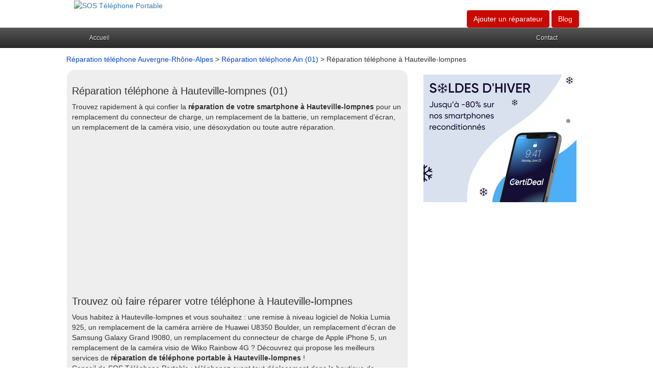

--- FILE ---
content_type: text/html
request_url: https://www.sostelephoneportable.fr/reparation-smartphone-hauteville-lompnes-01110-v.html
body_size: 4616
content:


<!DOCTYPE html>
<html lang="fr">
<head>
<meta charset="utf-8"/>
<title>R&eacute;paration de t&eacute;l&eacute;phone portable &agrave; Hauteville-lompnes (01)</title>
<meta name="description" content="Trouvez rapidement un sp&eacute;cialiste de r&eacute;paration de t&eacute;l&eacute;phone &agrave; Hauteville-lompnes pr&egrave;s de chez vous. Faites appel au meilleur r&eacute;parateur de smartphone &agrave; Hauteville-lompnes." />
<link rel="canonical" href="https://www.sostelephoneportable.fr/reparation-smartphone-hauteville-lompnes-01110-v.html" />
<meta property="og:title" content="R&eacute;paration de t&eacute;l&eacute;phone portable &agrave; Hauteville-lompnes (01)" /> 
<meta property="og:description" content="Trouvez rapidement un sp&eacute;cialiste de r&eacute;paration de t&eacute;l&eacute;phone &agrave; Hauteville-lompnes pr&egrave;s de chez vous. Faites appel au meilleur r&eacute;parateur de smartphone &agrave; Hauteville-lompnes." />
<meta property="og:url" content="https://www.sostelephoneportable.fr/reparation-smartphone-hauteville-lompnes-01110-v.html"/> 
<meta property="og:image" content="https://www.sostelephoneportable.fr/logo.jpg"/> 
<meta property="og:type" content="article"/>
<meta name="viewport" content="width=device-width, initial-scale=1.0, maximum-scale=1.0, user-scalable=0" /> 
<link rel="shortcut icon" href="https://www.sostelephoneportable.fr/img/sostelephoneportable.ico" />
<link rel="stylesheet" type="text/css" href="https://www.sostelephoneportable.fr/css/production/superstorefinder.css" media="all" />
<link rel="stylesheet" type="text/css" href="https://www.sostelephoneportable.fr/css/production/bootstrap.min.css" media="all" />
<link rel="stylesheet" href="https://www.sostelephoneportable.fr/css/production/megamenu.css" type="text/css" media="screen" />
<link href="https://www.sostelephoneportable.fr/css/production/rCSS.css" rel="stylesheet" type="text/css" />
<script src="https://ajax.googleapis.com/ajax/libs/jquery/1.6.4/jquery.min.js"></script>
<script async src="https://pagead2.googlesyndication.com/pagead/js/adsbygoogle.js?client=ca-pub-5796841604425765"
     crossorigin="anonymous"></script>
<style type='text/css'>


.telopt {
            background-image: linear-gradient(#0098D9,#0098D9);
            margin: 10px;
            padding: 5px 5px;
            text-align: center;
            transition: 0.5s;
            background-size: 200% auto;
            color: white;            
            box-shadow: 0 0 20px #eee;
            border-radius: 10px;
            display: block;
}
a.telopt:hover {
            background-position: right center; /* change the direction of the change here */
            color: #fff;
            text-decoration: none;
}

#textNum {

position: relative;
display: inline-block;
background: url(https://www.sostelephoneportable.fr/fond_tel_300_229x30_FR.png) no-repeat left top;
width: 229px;
height: 30px;
font-family: Arial;
font-weight: bold;
background-size: auto 30px;
vertical-align: middle;	
margin-top: 10px;
margin-bottom: 10px;
}

#textNum a {
display: inline;
top: 0px;
left: 0px;
width: 125px;
height: 30px;
text-align: center;
font-size: 16px;
text-decoration: none;
color: #000;
line-height: 31px;

}

#textNum div {
display: inline-block;
color: #4a4a4a;
font-size: 14px;
margin-left: 5px;
font-weight: 700;
}

.visu {
background:#F5F5F5;
border:5px solid #18304B;
color:#404040;
padding:0 1px 1px 10px;
margin:10px 0;
font-size:14px;
/*css3*/
-moz-border-radius:10px;
-webkit-border-radius:10px;
border-radius:10px;
-moz-box-shadow:3px 3px 6px 0 #A9A9A9;
-webkit-box-shadow:3px 3px 6px #A9A9A9;
box-shadow:3px 3px 6px 0 #A9A9A9;
}
</style>

<script>
$(document).ready(function() {
$('.telopt').click(function() {
var elem = $(this);
var id = $(this).attr('data-id');
var viewId = '692ded5726102caabe05658a';
$.ajax({
url: '/Optico/click_tel.php',
data: {
id: id,
//tel: '',
view_id: viewId
},
dataType: 'json',
success: function(result) {
if (result.status == 1) {
var text = result.phone_number;
if (result.phone_code) {
text += "Code: " + result.phone_code;
}
html = '<div id="textNum">' +
'<div><a href="tel:' + result.phone_number + '">' + result.phone_number + '</a></div>' +
'</div>';
elem.parent().html(html);
setTimeout(raz_button, 300000);
}
}
});
return false;
})		
})	
			
		
</script>

</head>

<body>


<header>
	<div class="container">
		<div class="col-lg-6 logo col-xs-7">
			<a href="https://www.sostelephoneportable.fr" title="R&eacute;paration de smartphone pr&egrave;s de chez vous !"><img src="https://www.sostelephoneportable.fr/logo.jpg" alt="SOS T&eacute;l&eacute;phone Portable"></a>		</div>
		<div class="col-lg-6 align-right col-xs-5">
			<p class="btn btn-large btn-primary btn-header">

				<a href="https://www.sostelephoneportable.fr/ajout-reparateur.html" title="Ajouter un r&eacute;parateur de smartphone" style="color:#fff;">Ajouter un r&eacute;parateur</a>
			</p>
			<p class="btn btn-large btn-primary btn-header">

				<a href="https://www.sostelephoneportable.fr/blog/" title="Le blog de SOS T&eacute;l&eacute;phone Portable" style="color:#FFFFFF;">Blog</a>
			</p>
		</div>
	</div>
<div class="megamenu_wrapper_full megamenu_light_theme">
<div class="megamenu_container megamenu_black">
<ul class="megamenu">


<li class="menuitem_fullwidth"><a class="menuitem_drop" href="/">Accueil</a>
</li>

<li class="menuitem_right"><a class="menuitem_drop" title="Contacter SOS T&eacute;l&eacute;phone Portable">Contact</a>
<div class="dropdown_2columns dropdown_right">
<div class="contact_form">
annuairequad [at] gmail.com
</div>
</div>
</li>

</ul>
</div>
</div>
</header>

<div class="container">
	<div class="row">
		<div class="col-lg-12">
<a class="anchor-color" href="https://www.sostelephoneportable.fr/reparation-smartphone-auvergne-rhone-alpes-r.html" title="R&eacute;paration t&eacute;l&eacute;phone en Auvergne-Rhône-Alpes">R&eacute;paration t&eacute;l&eacute;phone Auvergne-Rhône-Alpes</a> > <a class="anchor-color" href="https://www.sostelephoneportable.fr/reparation-smartphone-ain-01-d.html" title="R&eacute;paration t&eacute;l&eacute;phone en Ain">R&eacute;paration t&eacute;l&eacute;phone Ain (01)</a> > R&eacute;paration t&eacute;l&eacute;phone &agrave; Hauteville-lompnes		</div>
	</div>

	<div class="row">
		<div class="col-lg-8">
			<div class="content-block">
				<h1 class="heading">R&eacute;paration t&eacute;l&eacute;phone &agrave; Hauteville-lompnes (01)</h1>
Trouvez rapidement &agrave; qui confier la <strong>r&eacute;paration de votre smartphone &agrave; Hauteville-lompnes</strong> pour un remplacement du connecteur de charge, un remplacement de la batterie, un remplacement d'écran, un remplacement de la caméra visio, une désoxydation ou toute autre r&eacute;paration.<br /><br />
				<div>
<script async src="//pagead2.googlesyndication.com/pagead/js/adsbygoogle.js"></script>
<!-- responsive -->
<ins class="adsbygoogle"
     style="display:block"
     data-ad-client="ca-pub-5796841604425765"
     data-ad-slot="4184101600"
     data-ad-format="auto"></ins>
<script>
(adsbygoogle = window.adsbygoogle || []).push({});
</script>		</div>

				<div>
<h2 class="heading">Trouvez o&ugrave; faire r&eacute;parer votre t&eacute;l&eacute;phone &agrave; Hauteville-lompnes</h2>
Vous habitez &agrave; Hauteville-lompnes et vous souhaitez : une remise à niveau logiciel de Nokia Lumia 925, un remplacement de la caméra arrière de Huawei U8350 Boulder, un remplacement d'écran de Samsung Galaxy Grand I9080, un remplacement du connecteur de charge de Apple iPhone 5, un remplacement de la caméra visio de Wiko Rainbow 4G ? D&eacute;couvrez qui propose les meilleurs services de <strong>r&eacute;paration de t&eacute;l&eacute;phone portable &agrave; Hauteville-lompnes</strong> !<br />
Conseil de SOS T&eacute;l&eacute;phone Portable : t&eacute;l&eacute;phonez avant tout d&eacute;placement dans la boutique de <strong>r&eacute;paration de smartphone &agrave; Hauteville-lompnes</strong> afin de vous assurer du prix de la r&eacute;paration comme par exemple un remplacement du bouton power, un remplacement de la vitre arrière, un remplacement du vibreur, un remplacement de la prise jack, un remplacement de la caméra visio.

				</div>


Certains services sont sp&eacute;cialis&eacute;s sur la r&eacute;paration d'Iphone &agrave; Hauteville-lompnes, d'autres sur la r&eacute;paration de smartphones Lenovo, Wiko, Huawei, LG, Acer, d'autres sur des types de r&eacute;parations comme un remplacement de la caméra visio, un remplacement de la batterie, un remplacement du bouton power, un remplacement de la vitre arrière, un remplacement du vibreur.


				<br />Aucun service de r&eacute;paration de smartphone trouv&eacute;. 

				<div class="pagination">
					     
				</div>
			</div>
			<div class="content-block">
<h2 class="heading">Trouver un r&eacute;parateur de smartphone pr&egrave;s de Hauteville-lompnes</h2>
Retrouvez &eacute;galement les adresses, t&eacute;l&eacute;phones et avis des sp&eacute;cialistes de <strong>r&eacute;paration de t&eacute;l&eacute;phone &agrave; proximit&eacute; de Hauteville-lompnes</strong>. Contactez les pour faire <strong>r&eacute;parer votre smartphone sur Hauteville-lompnes</strong> que ce soit pour votre Asus, Sony, Wiko, Motorola, Huawei ou tout autre smartphone.<br /><br />
<script async src="//pagead2.googlesyndication.com/pagead/js/adsbygoogle.js"></script>
<!-- responsive -->
<ins class="adsbygoogle"
     style="display:block"
     data-ad-client="ca-pub-5796841604425765"
     data-ad-slot="4184101600"
     data-ad-format="auto"></ins>
<script>
(adsbygoogle = window.adsbygoogle || []).push({});
</script>
<br />


				<div class="visu"><a href="https://www.sostelephoneportable.fr/reparation-smartphone-montagnieu/repare-tout-ou-presque-7.html" title="Répare Tout Ou Presque, r&eacute;paration de t&eacute;l&eacute;phone Montagnieu 01470"><h3 class="heading">Répare Tout Ou Presque, r&eacute;paration de t&eacute;l&eacute;phone Montagnieu (01470)</h3></a><div style="margin-top:15px; margin-bottom:20px;"><a href="https://www.sostelephoneportable.fr/reparation-smartphone-montagnieu-01470-v.html" title="R&eacute;parateurs de smartphone &agrave; Montagnieu">Voir tous les r&eacute;parateurs de smartphone &agrave; Montagnieu</a> </div></div><div class="visu"><a href="https://www.sostelephoneportable.fr/reparation-smartphone-bourg-en-bresse/docteur-it-2.html" title="Docteur It, r&eacute;paration de t&eacute;l&eacute;phone Bourg En Bresse 01000"><h3 class="heading">Docteur It, r&eacute;paration de t&eacute;l&eacute;phone Bourg En Bresse (01000)</h3></a><div style="margin-top:15px; margin-bottom:20px;"><a href="https://www.sostelephoneportable.fr/reparation-smartphone-bourg-en-bresse-01000-v.html" title="R&eacute;parateurs de smartphone &agrave; Bourg En Bresse">Voir tous les r&eacute;parateurs de smartphone &agrave; Bourg En Bresse</a> </div></div><div class="visu"><a href="https://www.sostelephoneportable.fr/reparation-smartphone-annecy/arsmo-436.html" title="Arsmo, r&eacute;paration de t&eacute;l&eacute;phone Annecy 74000"><h3 class="heading">Arsmo, r&eacute;paration de t&eacute;l&eacute;phone Annecy (74000)</h3></a><div style="margin-top:15px; margin-bottom:20px;"><a href="https://www.sostelephoneportable.fr/reparation-smartphone-annecy-74000-v.html" title="R&eacute;parateurs de smartphone &agrave; Annecy">Voir tous les r&eacute;parateurs de smartphone &agrave; Annecy</a> </div></div><div class="visu"><a href="https://www.sostelephoneportable.fr/reparation-smartphone-la-tour-du-pin/mobiles-doc-211.html" title="Mobiles Doc', r&eacute;paration de t&eacute;l&eacute;phone La Tour Du Pin 38110"><h3 class="heading">Mobiles Doc', r&eacute;paration de t&eacute;l&eacute;phone La Tour Du Pin (38110)</h3></a><div style="margin-top:15px; margin-bottom:20px;"><a href="https://www.sostelephoneportable.fr/reparation-smartphone-la-tour-du-pin-38110-v.html" title="R&eacute;parateurs de smartphone &agrave; La Tour Du Pin">Voir tous les r&eacute;parateurs de smartphone &agrave; La Tour Du Pin</a> </div></div><div class="visu"><a href="https://www.sostelephoneportable.fr/reparation-smartphone-beynost/belego-8.html" title="Belego, r&eacute;paration de t&eacute;l&eacute;phone Beynost 01700"><h3 class="heading">Belego, r&eacute;paration de t&eacute;l&eacute;phone Beynost (01700)</h3></a><div style="margin-top:15px; margin-bottom:20px;"><a href="https://www.sostelephoneportable.fr/reparation-smartphone-beynost-01700-v.html" title="R&eacute;parateurs de smartphone &agrave; Beynost">Voir tous les r&eacute;parateurs de smartphone &agrave; Beynost</a> </div></div>			</div>
			<div class="content-block">
				<h2 class="heading">Choisir une autre ville</h2>
Les r&eacute;parateurs de t&eacute;l&eacute;phone portable sur Hauteville-lompnes ne peuvent pas r&eacute;parer votre smartphone ?
<br />Etendez votre recherche aux services de r&eacute;paration de smartphone du d&eacute;partement Ain (01).
<br /><strong>Trouvez facilement o&ugrave; faire r&eacute;parer votre t&eacute;l&eacute;phone portable pr&egrave;s de Hauteville-lompnes</strong> : <br />
				<div class="col-xs-4" style="margin-top:10px; margin-left:10px;"><a href="https://www.sostelephoneportable.fr/reparation-smartphone-bourg-en-bresse-01000-v.html" title="R&eacute;paration t&eacute;l&eacute;phone &agrave; Bourg-en-bresse">R&eacute;paration t&eacute;l&eacute;phone Bourg-en-bresse</a></div> <div class="col-xs-4" style="margin-top:10px; margin-left:10px;"><a href="https://www.sostelephoneportable.fr/reparation-smartphone-oyonnax-01100-v.html" title="R&eacute;paration t&eacute;l&eacute;phone &agrave; Oyonnax">R&eacute;paration t&eacute;l&eacute;phone Oyonnax</a></div> <div class="col-xs-4" style="margin-top:10px; margin-left:10px;"><a href="https://www.sostelephoneportable.fr/reparation-smartphone-amberieu-en-bugey-01500-v.html" title="R&eacute;paration t&eacute;l&eacute;phone &agrave; Amberieu-en-bugey">R&eacute;paration t&eacute;l&eacute;phone Amberieu-en-bugey</a></div> <div class="col-xs-4" style="margin-top:10px; margin-left:10px;"><a href="https://www.sostelephoneportable.fr/reparation-smartphone-bellegarde-sur-valserine-01200-v.html" title="R&eacute;paration t&eacute;l&eacute;phone &agrave; Bellegarde-sur-valserine">R&eacute;paration t&eacute;l&eacute;phone Bellegarde-sur-valserine</a></div> <div class="col-xs-4" style="margin-top:10px; margin-left:10px;"><a href="https://www.sostelephoneportable.fr/reparation-smartphone-gex-01170-v.html" title="R&eacute;paration t&eacute;l&eacute;phone &agrave; Gex">R&eacute;paration t&eacute;l&eacute;phone Gex</a></div> <div class="col-xs-4" style="margin-top:10px; margin-left:10px;"><a href="https://www.sostelephoneportable.fr/reparation-smartphone-miribel-01700-v.html" title="R&eacute;paration t&eacute;l&eacute;phone &agrave; Miribel">R&eacute;paration t&eacute;l&eacute;phone Miribel</a></div> <div class="col-xs-4" style="margin-top:10px; margin-left:10px;"><a href="https://www.sostelephoneportable.fr/reparation-smartphone-belley-01300-v.html" title="R&eacute;paration t&eacute;l&eacute;phone &agrave; Belley">R&eacute;paration t&eacute;l&eacute;phone Belley</a></div> <div class="col-xs-4" style="margin-top:10px; margin-left:10px;"><a href="https://www.sostelephoneportable.fr/reparation-smartphone-saint-genis-pouilly-01630-v.html" title="R&eacute;paration t&eacute;l&eacute;phone &agrave; Saint-genis-pouilly">R&eacute;paration t&eacute;l&eacute;phone Saint-genis-pouilly</a></div> <div class="col-xs-4" style="margin-top:10px; margin-left:10px;"><a href="https://www.sostelephoneportable.fr/reparation-smartphone-ferney-voltaire-01210-v.html" title="R&eacute;paration t&eacute;l&eacute;phone &agrave; Ferney-voltaire">R&eacute;paration t&eacute;l&eacute;phone Ferney-voltaire</a></div> <div class="col-xs-4" style="margin-top:10px; margin-left:10px;"><a href="https://www.sostelephoneportable.fr/reparation-smartphone-divonne-les-bains-01220-v.html" title="R&eacute;paration t&eacute;l&eacute;phone &agrave; Divonne-les-bains">R&eacute;paration t&eacute;l&eacute;phone Divonne-les-bains</a></div> <div class="col-xs-4" style="margin-top:10px; margin-left:10px;"><a href="https://www.sostelephoneportable.fr/reparation-smartphone-meximieux-01800-v.html" title="R&eacute;paration t&eacute;l&eacute;phone &agrave; Meximieux">R&eacute;paration t&eacute;l&eacute;phone Meximieux</a></div> <div class="col-xs-4" style="margin-top:10px; margin-left:10px;"><a href="https://www.sostelephoneportable.fr/reparation-smartphone-montluel-01120-v.html" title="R&eacute;paration t&eacute;l&eacute;phone &agrave; Montluel">R&eacute;paration t&eacute;l&eacute;phone Montluel</a></div> <div class="col-xs-4" style="margin-top:10px; margin-left:10px;"><a href="https://www.sostelephoneportable.fr/reparation-smartphone-lagnieu-01150-v.html" title="R&eacute;paration t&eacute;l&eacute;phone &agrave; Lagnieu">R&eacute;paration t&eacute;l&eacute;phone Lagnieu</a></div> <div class="col-xs-4" style="margin-top:10px; margin-left:10px;"><a href="https://www.sostelephoneportable.fr/reparation-smartphone-trevoux-01600-v.html" title="R&eacute;paration t&eacute;l&eacute;phone &agrave; Trevoux">R&eacute;paration t&eacute;l&eacute;phone Trevoux</a></div> <div class="col-xs-4" style="margin-top:10px; margin-left:10px;"><a href="https://www.sostelephoneportable.fr/reparation-smartphone-peronnas-01960-v.html" title="R&eacute;paration t&eacute;l&eacute;phone &agrave; Peronnas">R&eacute;paration t&eacute;l&eacute;phone Peronnas</a></div>  <div class="col-xs-4" style="margin-top:10px; margin-left:10px;"><a href="https://www.sostelephoneportable.fr/reparation-smartphone-cormaranche-en-bugey-01110-v.html" title="R&eacute;paration t&eacute;l&eacute;phone  &agrave; Cormaranche-en-Bugey">R&eacute;paration t&eacute;l&eacute;phone Cormaranche-en-Bugey</a></div> <div class="col-xs-4" style="margin-top:10px; margin-left:10px;"><a href="https://www.sostelephoneportable.fr/reparation-smartphone-lompnieu-01260-v.html" title="R&eacute;paration t&eacute;l&eacute;phone  &agrave; Lompnieu">R&eacute;paration t&eacute;l&eacute;phone Lompnieu</a></div> <div class="col-xs-4" style="margin-top:10px; margin-left:10px;"><a href="https://www.sostelephoneportable.fr/reparation-smartphone-sutrieu-01260-v.html" title="R&eacute;paration t&eacute;l&eacute;phone  &agrave; Sutrieu">R&eacute;paration t&eacute;l&eacute;phone Sutrieu</a></div> <div class="col-xs-4" style="margin-top:10px; margin-left:10px;"><a href="https://www.sostelephoneportable.fr/reparation-smartphone-chaley-01230-v.html" title="R&eacute;paration t&eacute;l&eacute;phone  &agrave; Chaley">R&eacute;paration t&eacute;l&eacute;phone Chaley</a></div> <div class="col-xs-4" style="margin-top:10px; margin-left:10px;"><a href="https://www.sostelephoneportable.fr/reparation-smartphone-champdor-01110-v.html" title="R&eacute;paration t&eacute;l&eacute;phone  &agrave; Champdor">R&eacute;paration t&eacute;l&eacute;phone Champdor</a></div> <div class="col-xs-4" style="margin-top:10px; margin-left:10px;"><a href="https://www.sostelephoneportable.fr/reparation-smartphone-ruffieu-01260-v.html" title="R&eacute;paration t&eacute;l&eacute;phone  &agrave; Ruffieu">R&eacute;paration t&eacute;l&eacute;phone Ruffieu</a></div> <div class="col-xs-4" style="margin-top:10px; margin-left:10px;"><a href="https://www.sostelephoneportable.fr/reparation-smartphone-hotonnes-01260-v.html" title="R&eacute;paration t&eacute;l&eacute;phone  &agrave; Hotonnes">R&eacute;paration t&eacute;l&eacute;phone Hotonnes</a></div> <div class="col-xs-4" style="margin-top:10px; margin-left:10px;"><a href="https://www.sostelephoneportable.fr/reparation-smartphone-corcelles-01110-v.html" title="R&eacute;paration t&eacute;l&eacute;phone  &agrave; Corcelles">R&eacute;paration t&eacute;l&eacute;phone Corcelles</a></div> <div class="col-xs-4" style="margin-top:10px; margin-left:10px;"><a href="https://www.sostelephoneportable.fr/reparation-smartphone-songieu-01260-v.html" title="R&eacute;paration t&eacute;l&eacute;phone  &agrave; Songieu">R&eacute;paration t&eacute;l&eacute;phone Songieu</a></div> <div class="col-xs-4" style="margin-top:10px; margin-left:10px;"><a href="https://www.sostelephoneportable.fr/reparation-smartphone-evosges-01230-v.html" title="R&eacute;paration t&eacute;l&eacute;phone  &agrave; Évosges">R&eacute;paration t&eacute;l&eacute;phone Évosges</a></div>			</div> 

			<div class="content-block">
Vous avez connaissance d'un bon service de r&eacute;paration de smartphone sur Hauteville-lompnes ? Recommandez-le !<br />
Votre boutique de r&eacute;paration de t&eacute;l&eacute;phone pr&eacute;f&eacute;r&eacute;e &agrave; Hauteville-lompnes n'est pas list&eacute;e ?<br /> Vous souhaitez proposer des services de r&eacute;paration de t&eacute;l&eacute;phone portable &agrave; Hauteville-lompnes ?
<br /> Cliquez sur le lien suivant : <p class="btn btn-large btn-primary btn-header">
<a href="https://www.sostelephoneportable.fr/ajout-reparateur.html" title="Ajouter un r&eacute;parateur de smartphone sur Hauteville-lompnes" style="color:#FFFFFF;">Ajouter un r&eacute;parateur t&eacute;l&eacute;phone portable &agrave; Hauteville-lompnes</a>
			</div>

		</div>
		<div class="col-lg-4 col-overflow">
<br />
<a href="https://track.effiliation.com/servlet/effi.click?id_compteur=22841034" target="_blank" rel="nofollow">
    <img src="https://track.effiliation.com/servlet/effi.show?id_compteur=22841034" alt="pub" border="0"/>
</a><br /><br />
<script async src="//pagead2.googlesyndication.com/pagead/js/adsbygoogle.js"></script>
<!-- VFC5 -->
<ins class="adsbygoogle"
     style="display:inline-block;width:300px;height:600px"
     data-ad-client="ca-pub-5796841604425765"
     data-ad-slot="2826141385"></ins>
<script>
(adsbygoogle = window.adsbygoogle || []).push({});
</script>
<br />
<script async src="//pagead2.googlesyndication.com/pagead/js/adsbygoogle.js"></script>
<!-- VFC5 -->
<ins class="adsbygoogle"
     style="display:inline-block;width:300px;height:600px"
     data-ad-client="ca-pub-5796841604425765"
     data-ad-slot="2826141385"></ins>
<script>
(adsbygoogle = window.adsbygoogle || []).push({});
</script>
		</div>		

	</div>
	<br /><br />
			</div>

﻿

<footer class="footer">
  <div class="container">

Copyright &copy;SosTelephonePortable.fr 2017 - 2025<br /><br />
<a href="https://www.sostelephoneportable.fr/mentions-legales.html" title="Mentions l&eacute;gales">Mentions l&eacute;gales</a> - <a href="https://www.sostelephoneportable.fr/ajout-reparateur.html" title="Ajoutez un réparateur de smarpthone">Ajouter un réparateur</a> <a href="https://www.facebook.com/sostelephoneportable/" title="Rejoignez nous sur facebook !" target="_blank"><img src="https://www.sostelephoneportable.fr/facebook.png" alt="Rejoindre la page Facebook SOS T&eacute;l&eacute;phone Portable"></a>
</div>


<!-- Global Site Tag (gtag.js) - Google Analytics -->
<script async src="https://www.googletagmanager.com/gtag/js?id=UA-3606928-30"></script>
<script>
  window.dataLayer = window.dataLayer || [];
  function gtag(){dataLayer.push(arguments)};
  gtag('js', new Date());

  gtag('config', 'UA-3606928-30');
</script>


  </footer>


</body>
</html>


--- FILE ---
content_type: text/html; charset=utf-8
request_url: https://www.google.com/recaptcha/api2/aframe
body_size: 249
content:
<!DOCTYPE HTML><html><head><meta http-equiv="content-type" content="text/html; charset=UTF-8"></head><body><script nonce="Irg3aiyQDbPrLBlWBX4r3A">/** Anti-fraud and anti-abuse applications only. See google.com/recaptcha */ try{var clients={'sodar':'https://pagead2.googlesyndication.com/pagead/sodar?'};window.addEventListener("message",function(a){try{if(a.source===window.parent){var b=JSON.parse(a.data);var c=clients[b['id']];if(c){var d=document.createElement('img');d.src=c+b['params']+'&rc='+(localStorage.getItem("rc::a")?sessionStorage.getItem("rc::b"):"");window.document.body.appendChild(d);sessionStorage.setItem("rc::e",parseInt(sessionStorage.getItem("rc::e")||0)+1);localStorage.setItem("rc::h",'1764617562120');}}}catch(b){}});window.parent.postMessage("_grecaptcha_ready", "*");}catch(b){}</script></body></html>

--- FILE ---
content_type: text/css
request_url: https://www.sostelephoneportable.fr/css/production/megamenu.css
body_size: 4785
content:
body{background-color:#FFFFFF;font-family:Arial,Helvetica,sans-serif;margin:0;padding:0;}
.pagecontent{width:960px;margin:30px auto;text-shadow:1px 1px 1px #ffffff;}
.pagecontent p,.pagecontent li{color:#666;font-size:12px;line-height:18px;}
.pagecontent ul,.pagecontent li{padding-left:16px}
.pagecontent .pusher{width:100%;height:50px}
.pagecontent a{color:#999;text-decoration:none}
.pagecontent h1,.pagecontent h3{color:#222}
.pagecontentclear{clear:both;}
.pagewrapper{width:960px;margin:0 auto;}
.pagewrapper .pagecontent{width:690px;float:left;margin:10px 0 0 0;}
.pagewrapper .megamenu_vertical_left{margin-right:30px;}
.pagewrapper .megamenu_vertical_right{margin-left:30px;}
@media only screen and (max-width:1024px){.pagecontent, .pagewrapper{width:95%;}
.pagewrapper .pagecontent{width:100%;}
.pagewrapper .megamenu_vertical_left{margin-right:auto;}
.pagewrapper .megamenu_vertical_right{margin-left:auto;}
}
@media only screen and (max-width:767px){.pagecontent, .pagewrapper{width:420px;}
.pagewrapper .pagecontent{width:420px;}
}
@media only screen and (max-width:479px){.pagecontent, .pagewrapper{width:300px;}
.pagewrapper .pagecontent{width:300px;}
}
.megamenu_wrapper,
.megamenu_wrapper_full{margin:0 auto;display:block;position:relative;z-index:9999;font-family:Arial, Helvetica, sans-serif;font-size:12px;line-height:21px;}
.megamenu_wrapper{width:980px;margin-top:30px;}
.megamenu_wrapper_full{width:100%;}
.megamenu_container{width:100%;margin:0 auto;height:40px;}
.megamenu_wrapper .megamenu_container{width:100%;-webkit-border-radius:6px;-moz-border-radius:6px;border-radius:6px;}
.megamenu_wrapper_full .megamenu_container{width:100%;padding:0 2% 0 2%;}
.megamenu_container .megamenu{list-style:none;width:960px;margin:0 auto;padding:0;}
.megamenu > li{float:left;position:relative;margin-right:5px;border:none;}
.megamenu li.menuitem_fullwidth{position:static !important;}
.megamenu > li > a{outline:0;padding:9px 15px 11px 15px;text-decoration:none;display:block;}
.megamenu > li .menuitem_drop{padding-right:27px;}
.megamenu > li.menuitem_nodrop > a{padding-bottom:10px;}
.megamenu > li.menuitem_right{float:right;right:0;margin-right:0;}
.megamenu li.megamenu_button{display:none;}
.megamenu li.megamenu_button_active{background:#000000 !important;}
.megamenu .dropdown_1column,
.megamenu .dropdown_2columns,
.megamenu .dropdown_3columns,
.megamenu .dropdown_4columns,
.megamenu .dropdown_5columns,
.megamenu .dropdown_fullwidth{margin:0;display:none;position:absolute;top:41px;left:-1px;-webkit-border-radius:0 0 5px 5px;-moz-border-radius:0 0 5px 5px;border-radius:0 0 5px 5px;}
.megamenu .dropdown_1column{width:150px;padding:15px 14px 15px 15px;}
.megamenu .dropdown_2columns{width:290px;padding:15px 11px 15px 15px;}
.megamenu .dropdown_3columns{width:445px;padding:15px 8px 15px 15px;}
.megamenu .dropdown_4columns{width:600px;padding:15px 5px 15px 15px;}
.megamenu .dropdown_5columns{width:755px;padding:15px 2px 15px 15px;}
.megamenu .dropdown_fullwidth{width:945px;padding:15px 0 15px 15px;top:42px;left:10px;-webkit-border-radius:0 0 5px 5px;-moz-border-radius:0 0 5px 5px;border-radius:0 0 5px 5px;}
.megamenu_wrapper_full .megamenu .dropdown_fullwidth{left:50%;margin-left:-481px;}
.megamenu_wrapper .dropdown_right,
.megamenu_wrapper_full .dropdown_right{left:auto;right:-1px;}
.megamenu_wrapper .megamenu li.menuitem_right .dropdown_fullwidth{left:auto;right:8px;}
.megamenu_wrapper_full .megamenu li.menuitem_right > .dropdown_fullwidth{top:41px;}
.megamenu li:hover > div{display:block;}
.megamenu .col_one_sixth,
.megamenu .col_one_fifth,
.megamenu .col_one_quarter,
.megamenu .col_one_third,
.megamenu .col_two_fifths,
.megamenu .col_half,
.megamenu .col_three_fifths,
.megamenu .col_two_thirds,
.megamenu .col_three_quarters,
.megamenu .col_four_fifths,
.megamenu .col_five_sixths,
.megamenu .col_full{float:left;margin-left:2%;}
.megamenu .col_one_sixth{width:14.66667%;}
.megamenu .col_one_fifth{width:18%;}
.megamenu .col_one_quarter{width:23%;}
.megamenu .col_one_third{width:31.33333%;}
.megamenu .col_two_fifths{width:38%;}
.megamenu .col_half{width:48%;}
.megamenu .col_three_fifths{width:58%;}
.megamenu .col_two_thirds{width:64.66667%;}
.megamenu .col_three_quarters{width:73%;}
.megamenu .col_four_fifths{width:78%;}
.megamenu .col_five_sixths{width:81.33333%;}
.megamenu .col_full{width:98%;}
.megamenu .firstcolumn{margin-left:0;clear:left;}
.megamenu p,
.megamenu ul,
.megamenu li,
.megamenu h2,
.megamenu h3{font-size:12px;font-family:Arial, Helvetica, sans-serif;line-height:21px;text-align:left;}
.megamenu p{margin:0;margin-bottom:18px;}
.megamenu .strong{font-weight:bold;}
.megamenu .italic{font-style:italic;}
.megamenu h2,
.megamenu h3{margin-top:7px;}
.megamenu h2{font-weight:600;font-size:14px;margin-bottom:14px;padding-bottom:7px;}
.megamenu li a{text-decoration:none;}
.megamenu .pusher{margin-top:18px;}
.megamenu .help,
.megamenu .favorite,
.megamenu .mail,
.megamenu .print{padding-left:36px;margin-bottom:18px;}
.megamenu .help{background:url("../../img/help.png") no-repeat 0 2px;}
.megamenu .favorite{background:url("../../img/favorite.png") no-repeat 0 2px;}
.megamenu .mail{background:url("../../img/mail.png") no-repeat 0 2px;}
.megamenu .print{background:url("../../img/print.png") no-repeat 0 2px;}
.megamenu .imgshadow_dark,
.megamenu .imgshadow_light{padding:4px;margin-top:5px;}
.megamenu .img_left{float:left;margin:5px 15px 5px 0;}
.megamenu .img_right{float:right;margin:5px 0 5px 15px;}
.megamenu li .black_box,
.megamenu li .dark_grey_box{margin:-8px 0 18px 0;color:#eeeeee;text-shadow:1px 1px 1px #000;padding:8px 12px;-webkit-border-radius:5px;-moz-border-radius:5px;border-radius:5px;}
.megamenu li ul{list-style:none;padding:0;margin:0 0 12px 0;}
.megamenu li ul li{font-size:12px;line-height:24px;position:relative;text-shadow:1px 1px 1px #000000;padding:0;margin:0;float:left;text-align:left;width:100%;}
.megamenu li ul li a{padding:0;}
.megamenu li .greybox li{margin:0 0 4px 0;padding:4px 6% 4px 6%;width:88%;-webkit-border-radius:3px;-moz-border-radius:3px;border-radius:3px;}
.megamenu li .plus li{margin:0 0 4px 0;padding:0 0 0 20px;float:left;}
.megamenu li ul.social{list-style:none;margin:0;padding:0;}
.megamenu li ul.social li{padding-top:5px;margin:0 12px 12px 0;float:left;position:relative;display:inline;width:32px;}
.megamenu li ul.social li img{border:none;}
.megamenu li ul.social li:hover{padding-top:5px;margin:-1px 12px 12px 0;}
.megamenu li ul.social li span{display:none;}
.megamenu .dropdown_flyout{min-width:120px;}
.megamenu .levels,
.megamenu .levels ul{padding:0;margin:0;list-style:none;}
.megamenu .levels a{display:block;}
.megamenu .levels li{float:left;}
.megamenu .levels li ul{position:absolute;top:-23px;margin:15px 0 0 4px;padding:6px 12px;left:-999em;z-index:9999;-webkit-border-radius:5px;-moz-border-radius:5px;border-radius:5px;}
.megamenu .levels li:hover > ul{left:96%;}
.megamenu .contact_form{display:block;margin-bottom:10px;font-size:12px;font-family:Arial, Helvetica, sans-serif;}
.megamenu .contact_form label{display:inline-block;float:left;width:80px;font-size:12px;}
.megamenu .contact_form input,
.megamenu .contact_form textarea{font-family:Arial, Helvetica, sans-serif;font-size:12px;width:90%;padding:8px 4% 8px 4%;margin:9px 0 9px 0;-webkit-border-radius:3px;-moz-border-radius:3px;border-radius:3px;}
.megamenu .contact_form textarea{resize:none;height:200px;}
.megamenu .contact_form .required{color:#C00;}
.megamenu .contact_form .form_buttons{margin:4px 0 0 0;}
.megamenu .contact_form input.button{width:80px;margin-right:10px;cursor:pointer;padding:8px;}
.megamenu .contact_form .special{display:none;}
.megamenu .contact_form .error,
.megamenu .contact_form .sent{font-size:11px;padding:2px 5px 2px 5px;text-shadow:none;-webkit-border-radius:3px;-moz-border-radius:3px;border-radius:3px;}
.megamenu .contact_form .error{background:#FBE5E2;border:#F2A197 solid 1px;color:#992213;}
.megamenu .contact_form .sent{background:#E1F8CB;border:#C6D880 solid 1px;color:#37620d;}
.megamenu_wrapper_vertical{width:400px;position:relative;}
.megamenu_vertical_left{float:left;}
.megamenu_vertical_right{float:right;}
.megamenu_wrapper_vertical .megamenu_container{height:auto;float:left;padding:10px 0 10px 0;}
.megamenu_wrapper_vertical .megamenu{margin:0;float:left;width:100%;}
.megamenu_wrapper_vertical .megamenu > li{margin:0;width:160px;float:left;clear:left;}
.megamenu_wrapper_vertical .megamenu li .menuitem_drop{padding-right:30px;}
.megamenu_vertical_right .megamenu li .menuitem_drop,
.megamenu_vertical_right .megamenu li.menuitem_nodrop a{padding-right:0;padding-left:35px;}
.megamenu_wrapper_vertical .megamenu li.menuitem_right{float:left;margin-right:auto;}
.megamenu_wrapper_vertical .megamenu li.menuitem_right a{margin-right:auto;}
.megamenu_vertical_left .megamenu .dropdown_1column,
.megamenu_vertical_left .megamenu .dropdown_2columns,
.megamenu_vertical_left .megamenu .dropdown_3columns,
.megamenu_vertical_left .megamenu .dropdown_4columns,
.megamenu_vertical_left .megamenu .dropdown_5columns,
.megamenu_vertical_left .megamenu .dropdown_fullwidth,
.megamenu_vertical_left .megamenu .dropdown_right{left:160px;top:auto;right:auto;margin:-41px 0 0 0;-webkit-border-radius:0 5px 5px 5px;-moz-border-radius:0 5px 5px 5px;border-radius:0 5px 5px 5px;}
.megamenu_vertical_right .megamenu .dropdown_1column,
.megamenu_vertical_right .megamenu .dropdown_2columns,
.megamenu_vertical_right .megamenu .dropdown_3columns,
.megamenu_vertical_right .megamenu .dropdown_4columns,
.megamenu_vertical_right .megamenu .dropdown_5columns,
.megamenu_vertical_right .megamenu .dropdown_fullwidth,
.megamenu_vertical_right .megamenu .dropdown_right{left:auto;top:auto;right:160px;margin:-42px 0 0 0;-webkit-border-radius:5px 0 5px 5px;-moz-border-radius:5px 0 5px 5px;border-radius:5px 0 5px 5px;}
.megamenu_vertical_right .megamenu .levels a{padding-left:17px;}
.megamenu_vertical_right .megamenu .levels li:hover > ul{left:auto;right:100%;}
.megamenu_light_theme .megamenu_container > ul > li:hover,
.megamenu_light_theme .megamenu_container .megamenu > li.active,
.megamenu_light_theme .megamenu_container > ul > li.menuitem_nodrop:hover{background-color:#eeeeee;}
.megamenu_light_theme .megamenu_container > ul > li > a,
.megamenu_light_theme .megamenu_container .megamenu > li.noactive a{color:#eee;text-shadow:1px 1px 1px #000000;}
.megamenu_light_theme .megamenu_container > ul > li:hover > a{color:#161616;text-shadow:1px 1px 1px #fff;}
.megamenu_light_theme ul li .menuitem_drop,
.megamenu_light_theme .megamenu li.noactive .menuitem_drop{background-image:url("../../img/arrow_down1.png");background-repeat:no-repeat;background-position:right 17px;}
.megamenu_vertical_left .megamenu_light_theme ul li .menuitem_drop,
.megamenu_vertical_left .megamenu_light_theme .megamenu li.noactive .menuitem_drop{background-image:url("../../img/arrow_right1.png");background-position:90% 15px;}
.megamenu_vertical_right .megamenu_light_theme ul li .menuitem_drop,
.megamenu_vertical_right .megamenu_light_theme .megamenu li.noactive .menuitem_drop{background-image:url("../../img/arrow_left1.png");background-position:10% 15px;}
.megamenu_light_theme .megamenu > li > div,
.megamenu_light_theme ul .levels li ul{background:#eeeeee;border:1px solid #444444;border-top:none;background-image:-webkit-gradient(linear, left top, left bottom, from(#EEEEEE), to(#BBBBBB));background:-webkit-linear-gradient(top, #EEEEEE, #BBBBBB);background:-moz-linear-gradient(top, #EEEEEE, #BBBBBB);background:-o-linear-gradient(top, #EEEEEE, #BBBBBB);background:-ms-linear-gradient(top, #EEEEEE, #BBBBBB);background:linear-gradient(top, #EEEEEE, #BBBBBB);}
.megamenu_wrapper_vertical .megamenu_light_theme .megamenu > li > div,
.megamenu_light_theme ul .levels li ul{border:1px solid #444444;}
.megamenu_light_theme ul p,
.megamenu_light_theme ul h2,
.megamenu_light_theme ul h3,
.megamenu_light_theme ul li ul li{text-shadow:1px 1px 1px #FFFFFF;}
.megamenu_light_theme ul h2,
.megamenu_light_theme ul h3{border-bottom:1px solid #888888;}
.megamenu_light_theme ul .imgshadow_dark{background:#FFFFFF;border:1px solid #333333;-moz-box-shadow:0 0 5px #000000;-webkit-box-shadow:0 0 5px #000000;box-shadow:0 0 5px #000000;}
.megamenu_light_theme ul .imgshadow_light{background:#FFFFFF;border:1px solid #777777;-webkit-box-shadow:0 0 5px #666666;-moz-box-shadow:0 0 5px #666666;box-shadow:0 0 5px #666666;}
.megamenu_light_theme ul li .black_box{color:#ffffff;text-shadow:1px 1px 1px #000000;background-color:#333333;-webkit-box-shadow:inset 0 0 3px #000000;-moz-box-shadow:inset 0 0 3px #000000;box-shadow:inset 0 0 3px #000000;}
.megamenu_light_theme ul li .dark_grey_box{color:#ffffff;text-shadow:1px 1px 1px #000000;background-color:#555555;-webkit-box-shadow:inset 0 0 3px #111111;-moz-box-shadow:inset 0 0 3px #111111;box-shadow:inset 0 0 3px #111111;}
.megamenu_light_theme ul li .greybox li{background:#F4F4F4;border:1px solid #bbbbbb;}
.megamenu_light_theme ul li .greybox li:hover{background:#ffffff;border:1px solid #aaaaaa;}
.megamenu_light_theme ul li .plus li{background:url("../../img/plus.png") left 6px no-repeat;}
.megamenu_light_theme ul .levels a.parent,
.megamenu_light_theme ul .levels a.parent:hover{background:url("../../img/arrow_right1.png") right center no-repeat;}
.megamenu_vertical_right .megamenu_light_theme ul .levels a.parent,
.megamenu_vertical_right .megamenu_light_theme ul .levels a.parent:hover{background:url("../../img/arrow_left1.png") left center no-repeat;}
.megamenu_light_theme ul .contact_form input:focus,
.megamenu_light_theme ul .contact_form textarea:focus,
.megamenu_light_theme ul .contact_form select:focus,
.megamenu_light_theme ul .contact_form input:hover,
.megamenu_light_theme ul .contact_form textarea:hover,
.megamenu_light_theme ul .contact_form select:hover{box-shadow:rgba(0,0,0, 0.7) 0 0 3px;-moz-box-shadow:rgba(0,0,0, 0.7) 0 0 3px;-webkit-box-shadow:rgba(0,0,0, 0.7) 0 0 3px;border:1px solid #333333;}
.megamenu_light_theme ul .contact_form input,
.megamenu_light_theme ul textarea,
.megamenu_light_theme ul select{color:#FFFFFF;background-color:#222222;border:1px solid #0A0A0A;}
.megamenu_light_theme ul .contact_form input.button{background-color:#1E1E1E;border:1px solid #0A0A0A;color:#cccccc;}
.megamenu_light_theme ul .contact_form input.button:hover{color:#eeeeee;background-color:#222222;border:1px solid #000000;}
.megamenu_dark_theme .megamenu_container > ul > li:hover,
.megamenu_dark_theme .megamenu_container .megamenu > li.active,
.megamenu_dark_theme .megamenu_container > ul > li.menuitem_nodrop:hover{background-color:#161616;}
.megamenu_dark_theme .megamenu_container > ul > li > a{color:#eee;text-shadow:1px 1px 1px #000000;}
.megamenu_dark_theme ul p,
.megamenu_dark_theme ul ul,
.megamenu_dark_theme ul li,
.megamenu_dark_theme ul h2,
.megamenu_dark_theme ul h3,
.megamenu_dark_theme .megamenu_container > ul > li:hover > a{color:#ffffff;}
.megamenu_dark_theme ul li .menuitem_drop,
.megamenu_dark_theme .megamenu li.noactive .menuitem_drop{background-image:url("../../img/arrow_down2.png");background-repeat:no-repeat;background-position:right 17px;}
.megamenu_vertical_left .megamenu_dark_theme ul li .menuitem_drop,
.megamenu_vertical_left .megamenu_dark_theme .megamenu li.noactive .menuitem_drop{background-image:url("../../img/arrow_right2.png");background-position:90% 15px;}
.megamenu_vertical_right .megamenu_dark_theme ul li .menuitem_drop,
.megamenu_vertical_right .megamenu_dark_theme .megamenu li.noactive .menuitem_drop{background-image:url("../../img/arrow_left2.png");background-position:10% 15px;}
.megamenu_dark_theme .megamenu > li > div,
.megamenu_dark_theme ul .levels li ul{background:#161616;border:1px solid #000000;border-top:none;background-image:-webkit-gradient(linear, left top, left bottom, from(#161616), to(#0A0A0A));background:-webkit-linear-gradient(top, #161616, #0A0A0A);background:-moz-linear-gradient(top, #161616, #0A0A0A);background:-o-linear-gradient(top, #161616, #0A0A0A);background:-ms-linear-gradient(top, #161616, #0A0A0A);background:linear-gradient(top, #161616, #0A0A0A);}
.megamenu_wrapper_vertical .megamenu_dark_theme .megamenu > li > div,
.megamenu_dark_theme ul .levels li ul{border:1px solid #000000;}
.megamenu_dark_theme ul h2,
.megamenu_dark_theme ul h3{border-bottom:1px solid #333333;}
.megamenu_dark_theme ul .imgshadow_dark,
.megamenu_dark_theme ul .imgshadow_light{background:#FFFFFF;border:1px solid #333333;-webkit-box-shadow:0 0 5px #000000;-moz-box-shadow:0 0 5px #000000;box-shadow:0 0 5px #000000;}
.megamenu_dark_theme ul .imgshadow_light{border:1px solid #777777;}
.megamenu_dark_theme ul li .black_box,
.megamenu_dark_theme ul li .dark_grey_box{background-color:#0A0A0A;-webkit-box-shadow:inset 0 0 3px #000000;-moz-box-shadow:inset 0 0 3px #000000;box-shadow:inset 0 0 3px #000000;}
.megamenu_dark_theme ul li .greybox li{background:#0A0A0A;border:1px solid #000000;}
.megamenu_dark_theme ul li .greybox li:hover{background:#141414;border:1px solid #111111;}
.megamenu_dark_theme ul li .plus li{background:url("../../img/plus_dark.png") left 6px no-repeat;}
.megamenu_dark_theme ul .levels a.parent,
.megamenu_dark_theme ul .levels a.parent:hover{background:url("../../img/arrow_right2.png") right center no-repeat;}
.megamenu_vertical_right .megamenu_dark_theme ul .levels a.parent,
.megamenu_vertical_right .megamenu_dark_theme ul .levels a.parent:hover{background:url("../../img/arrow_left2.png") left center no-repeat;}
.megamenu_dark_theme ul .contact_form input:focus,
.megamenu_dark_theme ul .contact_form textarea:focus,
.megamenu_dark_theme ul .contact_form select:focus{box-shadow:rgba(0,0,0, 0.7) 0 0 8px;-moz-box-shadow:rgba(0,0,0, 0.7) 0 0 8px;-webkit-box-shadow:rgba(0,0,0, 0.7) 0 0 8px;border:1px solid #333333;}
.megamenu_dark_theme ul .contact_form input:hover,
.megamenu_dark_theme ul .contact_form textarea:hover,
.megamenu_dark_theme ul .contact_form select:hover{-webkit-box-shadow:rgba(0,0,0, 0.3) 0 0 8px;-moz-box-shadow:rgba(0,0,0, 0.3) 0 0 8px;box-shadow:rgba(0,0,0, 0.3) 0 0 8px;}
.megamenu_dark_theme ul .contact_form input,
.megamenu_dark_theme ul .contact_form textarea,
.megamenu_dark_theme ul .contact_form select{color:#FFFFFF;background-color:#222222;border:1px solid #0A0A0A;}
.megamenu_dark_theme ul .contact_form input.button{background-color:#1E1E1E;border:1px solid #0A0A0A;color:#cccccc;}
.megamenu_dark_theme ul .contact_form input.button:hover{color:#eeeeee;background-color:#222222;border:1px solid #000000;}
.megamenu_black{background:#333;background-image:-webkit-gradient(linear, left top, left bottom, from(#555), to(#2a2a2a));background:-webkit-linear-gradient(top, #555, #2a2a2a);background:-moz-linear-gradient(top, #555, #2a2a2a);background:-o-linear-gradient(top, #555, #2a2a2a);background:-ms-linear-gradient(top, #555, #2a2a2a);background:linear-gradient(top, #555, #2a2a2a);border:1px solid #222;border-top:1px solid #777;}
.megamenu_dark_theme .megamenu_black li div a{color:#CCC;}
.megamenu_dark_theme .megamenu_black li div a:hover{color:#EEE;}
.megamenu_dark_theme .megamenu_black li ul li a:hover{color:#EEE;}
.megamenu_light_theme .megamenu_black li div a{color:#444;}
.megamenu_light_theme .megamenu_black li div a:hover{color:#777;}
.megamenu_light_theme .megamenu_black li ul li a:hover{color:#777;}
.megamenu_blue{background:#014464;background-image:-webkit-gradient(linear, left top, left bottom, from(#0272a7), to(#013953));background:-webkit-linear-gradient(top, #0272a7, #013953);background:-moz-linear-gradient(top, #0272a7, #013953);background:-o-linear-gradient(top, #0272a7, #013953);background:-ms-linear-gradient(top, #0272a7, #013953);background:linear-gradient(top, #0272a7, #013953);border:1px solid #015b86;border-top:1px solid #029feb;}
.megamenu_dark_theme .megamenu_blue li div a{color:#0294da;}
.megamenu_dark_theme .megamenu_blue li div a:hover{color:#33bcfd;}
.megamenu_dark_theme .megamenu_blue li ul li a:hover{color:#33bcfd;}
.megamenu_light_theme .megamenu_blue li div a{color:#015b86;}
.megamenu_light_theme .megamenu_blue li div a:hover{color:#029feb;}
.megamenu_light_theme .megamenu_blue li ul li a:hover{color:#029feb;}
.megamenu_brown{background:#44391e;background-image:-webkit-gradient(linear, left top, left bottom, from(#736033), to(#382f19));background:-webkit-linear-gradient(top, #736033, #382f19);background:-moz-linear-gradient(top, #736033, #382f19);background:-o-linear-gradient(top, #736033, #382f19);background:-ms-linear-gradient(top, #736033, #382f19);background:linear-gradient(top, #736033, #382f19);border:1px solid #5c4c29;border-top:1px solid #a28748;}
.megamenu_dark_theme .megamenu_brown li div a{color:#8b733e;}
.megamenu_dark_theme .megamenu_brown li div a:hover{color:#bfa670;}
.megamenu_dark_theme .megamenu_brown li ul li a:hover{color:#bfa670;}
.megamenu_light_theme .megamenu_brown li div a{color:#5c4c29;}
.megamenu_light_theme .megamenu_brown li div a:hover{color:#a28748;}
.megamenu_light_theme .megamenu_brown li ul li a:hover{color:#a28748;}
.megamenu_green{background:#3e5718;background-image:-webkit-gradient(linear, left top, left bottom, from(#658c26), to(#354914));background:-webkit-linear-gradient(top, #658c26, #354914);background:-moz-linear-gradient(top, #658c26, #354914);background:-o-linear-gradient(top, #658c26, #354914);background:-ms-linear-gradient(top, #658c26, #354914);background:linear-gradient(top, #658c26, #354914);border:1px solid #52711f;border-top:1px solid #8bc135;}
.megamenu_dark_theme .megamenu_green li div a{color:#6f992a;}
.megamenu_dark_theme .megamenu_green li div a:hover{color:#a3d158;}
.megamenu_dark_theme .megamenu_green li ul li a:hover{color:#a3d158;}
.megamenu_light_theme .megamenu_green li div a{color:#52711f;}
.megamenu_light_theme .megamenu_green li div a:hover{color:#8bc135;}
.megamenu_light_theme .megamenu_green li ul li a:hover{color:#8bc135;}
.megamenu_lightblue{background:#52786b;background-image:-webkit-gradient(linear, left top, left bottom, from(#709e8e), to(#52786b));background:-webkit-linear-gradient(top, #709e8e, #52786b);background:-moz-linear-gradient(top, #709e8e, #52786b);background:-o-linear-gradient(top, #709e8e, #52786b);background:-ms-linear-gradient(top, #709e8e, #52786b);background:linear-gradient(top, #709e8e, #52786b);border:1px solid #608c7d;border-top:1px solid #99b9ae;}
.megamenu_dark_theme .megamenu_lightblue li div a{color:#608c7d;}
.megamenu_dark_theme .megamenu_lightblue li div a:hover{color:#99b9ae;}
.megamenu_dark_theme .megamenu_lightblue li ul li a:hover{color:#99b9ae;}
.megamenu_light_theme .megamenu_lightblue li div a{color:#608c7d;}
.megamenu_light_theme .megamenu_lightblue li div a:hover{color:#99b9ae;}
.megamenu_light_theme .megamenu_lightblue li ul li a:hover{color:#99b9ae;}
.megamenu_orange{background:#d24900;background-image:-webkit-gradient(linear, left top, left bottom, from(#ff6717), to(#c14300));background:-webkit-linear-gradient(top, #ff6717, #c14300);background:-moz-linear-gradient(top, #ff6717, #c14300);background:-o-linear-gradient(top, #ff6717, #c14300);background:-ms-linear-gradient(top, #ff6717, #c14300);background:linear-gradient(top, #ff6717, #c14300);border:1px solid #f45500;border-top:1px solid #ff945b;}
.megamenu_dark_theme .megamenu_orange li div a{color:#f45500;}
.megamenu_dark_theme .megamenu_orange li div a:hover{color:#ff945b;}
.megamenu_dark_theme .megamenu_orange li ul li a:hover{color:#ff945b;}
.megamenu_light_theme .megamenu_orange li div a{color:#f45500;}
.megamenu_light_theme .megamenu_orange li div a:hover{color:#ff945b;}
.megamenu_light_theme .megamenu_orange li ul li a:hover{color:#ff945b;}
.megamenu_pink{background:#910045;background-image:-webkit-gradient(linear, left top, left bottom, from(#d50066), to(#D9166F));background:-webkit-linear-gradient(top, #d50066, #80003d);background:-moz-linear-gradient(top, #d50066, #80003d);background:-o-linear-gradient(top, #d50066, #80003d);background:-ms-linear-gradient(top, #d50066, #80003d);background:linear-gradient(top, #d50066, #80003d);border:1px solid #b30055;border-top:1px solid #ff1a87;}
.megamenu_dark_theme .megamenu_pink li div a{color:#e6006d;}
.megamenu_dark_theme .megamenu_pink li div a:hover{color:#ff4da1;}
.megamenu_dark_theme .megamenu_pink li ul li a:hover{color:#ff4da1;}
.megamenu_light_theme .megamenu_pink li div a{color:#b30055;}
.megamenu_light_theme .megamenu_pink li div a:hover{color:#ff1a87;}
.megamenu_light_theme .megamenu_pink li ul li a:hover{color:#ff1a87;}
.megamenu_purple{background:#6a5f71;background-image:-webkit-gradient(linear, left top, left bottom, from(#8c8094), to(#615867));background:-webkit-linear-gradient(top, #8c8094, #615867);background:-moz-linear-gradient(top, #8c8094, #615867);background:-o-linear-gradient(top, #8c8094, #615867);background:-ms-linear-gradient(top, #8c8094, #615867);background:linear-gradient(top, #8c8094, #615867);border:1px solid #7b6f83;border-top:1px solid #ada5b3;}
.megamenu_dark_theme .megamenu_purple li div a{color:#7b6f83;}
.megamenu_dark_theme .megamenu_purple li div a:hover{color:#ada5b3;}
.megamenu_dark_theme .megamenu_purple li ul li a:hover{color:#ada5b3;}
.megamenu_light_theme .megamenu_purple li div a{color:#7b6f83;}
.megamenu_light_theme .megamenu_purple li div a:hover{color:#ada5b3;}
.megamenu_light_theme .megamenu_purple li ul li a:hover{color:#ada5b3;}
.megamenu_red{background:#830701;background-image:-webkit-gradient(linear, left top, left bottom, from(#d70b02), to(#830701));background:-webkit-linear-gradient(top, #d70b02, #830701);background:-moz-linear-gradient(top, #d70b02, #830701);background:-o-linear-gradient(top, #d70b02, #830701);background:-ms-linear-gradient(top, #d70b02, #830701);background:linear-gradient(top, #d70b02, #830701);border:1px solid #a40802;border-top:1px solid #fd190f;}
.megamenu_dark_theme .megamenu_red li div a{color:#d60a03;}
.megamenu_dark_theme .megamenu_red li div a:hover{color:#fd5953;}
.megamenu_dark_theme .megamenu_red li ul li a:hover{color:#fd5953;}
.megamenu_light_theme .megamenu_red li div a{color:#a40802;}
.megamenu_light_theme .megamenu_red li div a:hover{color:#fd190f;}
.megamenu_light_theme .megamenu_red li ul li a:hover{color:#fd190f;}
.megamenu_wrapper_full .megamenu_container{border-left:none;border-right:none;}
.megamenu_dark_theme .megamenu_container .megamenu > li.noactive,
.megamenu_light_theme .megamenu_container .megamenu > li.noactive{background-color:transparent;border:none;}
@media only screen and (max-width:1023px){.megamenu_wrapper{width:95%;}
.megamenu_wrapper_full{width:100%;}
.megamenu_wrapper .megamenu_container,
.megamenu_wrapper_full .megamenu_container{width:100%;padding:0;margin:0 auto;height:auto;float:left;}
.megamenu_wrapper .megamenu_container .megamenu,
.megamenu_wrapper_full .megamenu_container .megamenu{width:98%;margin:0;padding:0 1% 0 1%;}
.megamenu_wrapper .megamenu > li,
.megamenu_wrapper_full .megamenu > li{height:40px;position:static;float:left;right:auto;}
.megamenu_wrapper .megamenu > li.menuitem_right,
.megamenu_wrapper_full .megamenu > li.menuitem_right{float:right;}
.megamenu_wrapper .megamenu .dropdown_1column,
.megamenu_wrapper .megamenu .dropdown_2columns,
.megamenu_wrapper .megamenu .dropdown_3columns,
.megamenu_wrapper .megamenu .dropdown_4columns,
.megamenu_wrapper .megamenu .dropdown_5columns,
.megamenu_wrapper .megamenu .dropdown_fullwidth,
.megamenu_wrapper .megamenu .dropdown_right,
.megamenu_wrapper_full .megamenu .dropdown_1column,
.megamenu_wrapper_full .megamenu .dropdown_2columns,
.megamenu_wrapper_full .megamenu .dropdown_3columns,
.megamenu_wrapper_full .megamenu .dropdown_4columns,
.megamenu_wrapper_full .megamenu .dropdown_5columns,
.megamenu_wrapper_full .megamenu .dropdown_fullwidth,
.megamenu_wrapper_full .megamenu .dropdown_right{top:auto;right:auto;left:auto;float:left;border-top:none;padding:2%;margin:-1px 0 0 -1px;-webkit-border-radius:0 0 5px 5px;-moz-border-radius:0 0 5px 5px;border-radius:0 0 5px 5px;}
.megamenu .dropdown_1column{width:12.6666%;}
.megamenu .dropdown_2columns{width:29.3333%;}
.megamenu .dropdown_3columns{width:44%;}
.megamenu .dropdown_4columns{width:60.6666%;}
.megamenu .dropdown_5columns{width:79.3333%;}
.megamenu .dropdown_fullwidth{width:94%;}
.megamenu_wrapper .megamenu .dropdown_right,
.megamenu_wrapper_full .megamenu .dropdown_right{left:auto;right:1%;}
.megamenu_wrapper_vertical .megamenu .dropdown_right{left:auto;right:auto;}
.megamenu_wrapper .megamenu .dropdown_fullwidth,
.megamenu_wrapper .megamenu li.menuitem_right .dropdown_fullwidth,
.megamenu_wrapper_full .megamenu .dropdown_fullwidth,
.megamenu_wrapper_full .megamenu li.menuitem_right .dropdown_fullwidth{top:41px;right:auto;left:1%;margin:0;}
.megamenu .contact_form label{width:92%;}
.megamenu .contact_form input,
.megamenu .contact_form textarea{width:92%;}
.megamenu .contact_form .form_buttons{margin:4px 0 0 0;}
.megamenu_wrapper_vertical{width:100%;position:relative;}
.megamenu_vertical_left,
.megamenu_vertical_right{float:none;}
.megamenu_wrapper_vertical .megamenu > li{margin:0;width:auto;float:left;clear:none;}
.megamenu_vertical_right .megamenu li.menuitem_nodrop a{padding-right:10px;padding-left:15px;}
.megamenu_wrapper_vertical .megamenu li.menuitem_right{float:left;margin-right:auto;}
.megamenu_wrapper_vertical .megamenu li.menuitem_right a{margin-right:auto;}
.megamenu_vertical_right .megamenu .levels a{padding-left:0;}
.megamenu_vertical_left .megamenu_light_theme ul li .menuitem_drop,
.megamenu_vertical_left .megamenu_light_theme .megamenu li.noactive .menuitem_drop,
.megamenu_vertical_right .megamenu_light_theme ul li .menuitem_drop,
.megamenu_vertical_right .megamenu_light_theme .megamenu li.noactive .menuitem_drop,
.megamenu_vertical_left .megamenu_dark_theme ul li .menuitem_drop,
.megamenu_vertical_left .megamenu_dark_theme .megamenu li.noactive .menuitem_drop,
.megamenu_vertical_right .megamenu_dark_theme ul li .menuitem_drop,
.megamenu_vertical_right .megamenu_dark_theme .megamenu li.noactive .menuitem_drop{padding-right:30px;padding-left:15px;background-position:right 17px;}
.megamenu_vertical_left .megamenu_light_theme ul li .menuitem_drop,
.megamenu_vertical_left .megamenu_light_theme .megamenu li.noactive .menuitem_drop,
.megamenu_vertical_right .megamenu_light_theme ul li .menuitem_drop,
.megamenu_vertical_right .megamenu_light_theme .megamenu li.noactive .menuitem_drop{background-image:url("../../img/arrow_down1.png");}
.megamenu_vertical_left .megamenu_dark_theme ul li .menuitem_drop,
.megamenu_vertical_left .megamenu_dark_theme .megamenu li.noactive .menuitem_drop,
.megamenu_vertical_right .megamenu_dark_theme ul li .menuitem_drop,
.megamenu_vertical_right .megamenu_dark_theme .megamenu li.noactive .menuitem_drop{background-image:url("../../img/arrow_down2.png");}
.megamenu_wrapper_vertical .megamenu_light_theme .megamenu > li > div,
.megamenu_wrapper_vertical .megamenu_dark_theme .megamenu > li > div{border-top:none;}
.megamenu_vertical_right .megamenu_light_theme ul .levels a.parent,
.megamenu_vertical_right .megamenu_light_theme ul .levels a.parent:hover{background:url("../../img/arrow_right1.png") right center no-repeat;}
.megamenu_vertical_right .megamenu_dark_theme ul .levels a.parent,
.megamenu_vertical_right .megamenu_dark_theme ul .levels a.parent:hover{background:url("../../img/arrow_right2.png") right center no-repeat;}
}
@media only screen and (max-width:768px){.megamenu_wrapper,
.megamenu_wrapper_full{width:420px;margin:0 auto;float:none;}
.megamenu_vertical_left,
.megamenu_vertical_right{float:none;}
.megamenu_wrapper .megamenu_container,
.megamenu_wrapper_full .megamenu_container{-webkit-border-radius:0;-moz-border-radius:0;border-radius:0;}
.megamenu_wrapper .megamenu_container .megamenu,
.megamenu_wrapper_full .megamenu_container .megamenu{width:100%;margin:0;padding:0;}
.megamenu_container .megamenu > li,
.megamenu_container .megamenu > li:hover,
.megamenu_container .megamenu > li.menuitem_right,
.megamenu_container .megamenu > li.menuitem_right:hover{float:left;width:100%;display:block;padding-right:0;margin-right:0;}
.megamenu_wrapper_full .megamenu_container .megamenu > li,
.megamenu_wrapper_full .megamenu_container .megamenu > li:hover,
.megamenu_wrapper_full .megamenu_container .megamenu > li.menuitem_right,
.megamenu_wrapper_full .megamenu_container .megamenu > li.menuitem_right:hover{width:418px;margin:0 1px 0 1px;}
.megamenu_wrapper .megamenu li.menuitem_right .dropdown_fullwidth,
.megamenu_wrapper_full .megamenu li.menuitem_right > .dropdown_fullwidth{top:auto;right:auto;left:0;}
.megamenu_container .megamenu .dropdown_1column,
.megamenu_container .megamenu .dropdown_2columns,
.megamenu_container .megamenu .dropdown_3columns,
.megamenu_container .megamenu .dropdown_4columns,
.megamenu_container .megamenu .dropdown_5columns,
.megamenu_container .megamenu .dropdown_fullwidth,
.megamenu_container .megamenu .dropdown_right{left:0;top:auto;margin:-1px 0 0 0;width:390px;padding:0 15px 0 15px;}
.megamenu_wrapper_full .megamenu .dropdown_1column,
.megamenu_wrapper_full .megamenu .dropdown_2columns,
.megamenu_wrapper_full .megamenu .dropdown_3columns,
.megamenu_wrapper_full .megamenu .dropdown_4columns,
.megamenu_wrapper_full .megamenu .dropdown_5columns,
.megamenu_wrapper_full .megamenu .dropdown_fullwidth,
.megamenu_wrapper_full .megamenu .dropdown_right{padding:0 13px 0 15px;}
.megamenu .col_one_sixth,
.megamenu .col_one_fifth,
.megamenu .col_one_quarter,
.megamenu .col_one_third,
.megamenu .col_two_fifths,
.megamenu .col_half,
.megamenu .col_three_fifths,
.megamenu .col_two_thirds,
.megamenu .col_three_quarters,
.megamenu .col_four_fifths,
.megamenu .col_five_sixths,
.megamenu .col_full{margin-left:0;margin-right:0;width:96%;float:left;display:block;}
.megamenu > .col_one_sixth,
.megamenu > .col_one_fifth,
.megamenu > .col_one_quarter,
.megamenu > .col_one_third,
.megamenu > .col_two_fifths,
.megamenu > .col_half,
.megamenu > .col_three_fifths,
.megamenu > .col_two_thirds,
.megamenu > .col_three_quarters,
.megamenu > .col_four_fifths,
.megamenu > .col_five_sixths,
.megamenu > .col_full{margin-left:2%;margin-right:2%;}
.megamenu_wrapper .megamenu .levels li ul,
.megamenu_wrapper_full .megamenu .levels li ul{position:relative;top:auto;margin:0;padding:0;-webkit-border-radius:0;-moz-border-radius:0;border-radius:0;left:auto;border:none;background:none;}
.megamenu_wrapper .megamenu .levels li,
.megamenu_wrapper_full .megamenu .levels li{float:left;width:100%;}
.megamenu_wrapper .megamenu .levels li:hover > ul,
.megamenu_wrapper_full .megamenu .levels li:hover > ul{left:auto;}
.megamenu_dark_theme ul .levels a.parent,
.megamenu_dark_theme ul .levels a.parent:hover,
.megamenu_dark_theme ul .levels li ul,
.megamenu_light_theme ul .levels a.parent,
.megamenu_light_theme ul .levels a.parent:hover,
.megamenu_light_theme ul .levels li ul,
.megamenu_wrapper .megamenu_dark_theme ul .levels a.parent,
.megamenu_wrapper .megamenu_dark_theme ul .levels a.parent:hover,
.megamenu_wrapper .megamenu_dark_theme ul .levels li ul,
.megamenu_wrapper .megamenu_light_theme ul .levels a.parent,
.megamenu_wrapper .megamenu_light_theme ul .levels a.parent:hover,
.megamenu_wrapper .megamenu_light_theme ul .levels li ul{background:none;border:none;}
}
@media only screen and (max-width:479px){.megamenu_wrapper,
.megamenu_wrapper_full{width:300px;}
.megamenu_wrapper_full .megamenu_container .megamenu > li,
.megamenu_wrapper_full .megamenu_container .megamenu > li:hover,
.megamenu_wrapper_full .megamenu_container .megamenu > li.menuitem_right,
.megamenu_wrapper_full .megamenu_container .megamenu > li.menuitem_right:hover{width:298px;}
.megamenu_container .megamenu .dropdown_1column,
.megamenu_container .megamenu .dropdown_2columns,
.megamenu_container .megamenu .dropdown_3columns,
.megamenu_container .megamenu .dropdown_4columns,
.megamenu_container .megamenu .dropdown_5columns,
.megamenu_container .megamenu .dropdown_fullwidth,
.megamenu_container .megamenu .dropdown_right{width:270px;}
}